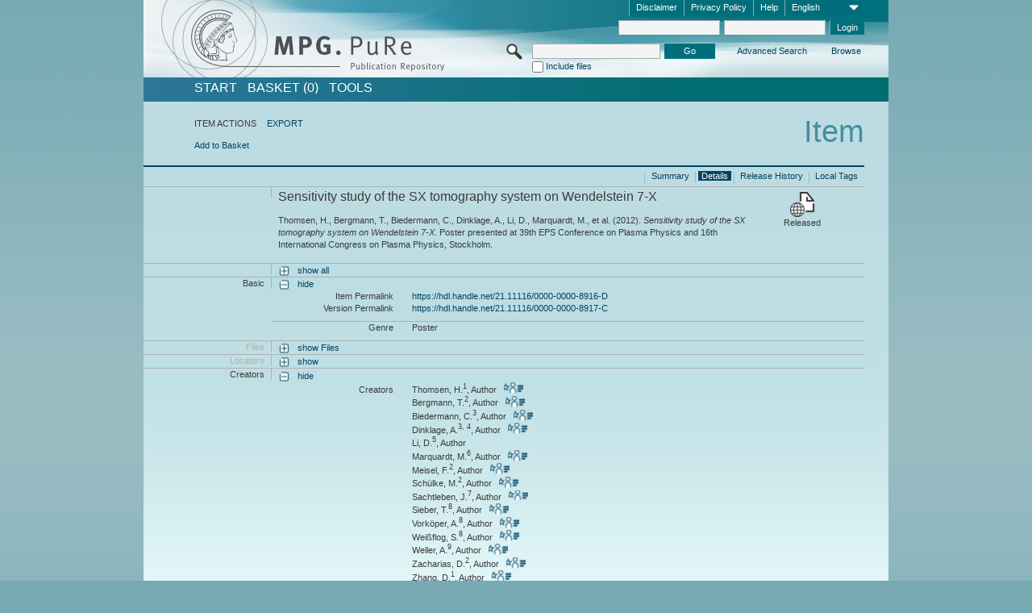

--- FILE ---
content_type: text/html;charset=UTF-8
request_url: https://pure.mpg.de/pubman/faces/ViewItemFullPage.jsp?itemId=item_2536790
body_size: 12750
content:
<!DOCTYPE html>
<html xmlns="http://www.w3.org/1999/xhtml"><head id="j_idt2"><link type="text/css" rel="stylesheet" href="/pubman/faces/javax.faces.resource/theme.css?ln=primefaces-aristo" /><link type="text/css" rel="stylesheet" href="/pubman/faces/javax.faces.resource/font-awesome-4.7.0/css/font-awesome.min.css" /><link type="text/css" rel="stylesheet" href="/pubman/faces/javax.faces.resource/commonJavaScript/jquery/css/jquery-ui-1.10.4.min.css" /><script type="text/javascript" src="/pubman/faces/javax.faces.resource/jsf.js?ln=javax.faces"></script><script type="text/javascript">if(window.PrimeFaces){PrimeFaces.settings.locale='en_EN';}</script>
    <title>Sensitivity study of the SX tomography system on Wendelstein 7-X :: MPG.PuRe
    </title>
	<meta http-equiv="Content-Type" content="text/html; charset=utf-8" />
	<meta http-equiv="pragma" content="no-cache" />
	<meta http-equiv="cache-control" content="no-cache" />
	<meta http-equiv="expires" content="0" />
	<link href="/pubman/resources/cssFramework/main.css" type="text/css" rel="stylesheet" /><link href="/pubman/resources/cssFramework/themes/skin_MPG/styles/theme.css" type="text/css" rel="stylesheet"/><link rel="shortcut icon" type="image/png" href="/pubman/faces/javax.faces.resources/pubman_favicon_32_32.png"/>
	
	<style type="text/css">
		.headerLogo {background-image: none; }
	</style>
	<style type="text/css">
		.fa { line-height: inherit; margin-right: 0.454545em; color: #004465;}
	</style>
	
	<script type="text/javascript">var cookieVersion = "1.0";</script>
	
	<link rel="search" type="application/opensearchdescription+xml" title="Search for publications within MPG.PuRe production" href="https://pure.mpg.de/pubman/faces/search/OpenSearch.jsp" /><script type="text/javascript" src="/pubman/faces/javax.faces.resource/jquery/jquery.js?ln=primefaces&amp;v=6.0"></script><script type="text/javascript" src="/pubman/faces/javax.faces.resource/scripts.js"></script><script type="text/javascript" src="/pubman/faces/javax.faces.resource/commonJavaScript/eSciDoc_javascript.js"></script><script type="text/javascript" src="/pubman/faces/javax.faces.resource/commonJavaScript/componentJavaScript/eSciDoc_ext_paginator.js"></script><script type="text/javascript" src="/pubman/faces/javax.faces.resource/commonJavaScript/componentJavaScript/eSciDoc_selectbox.js"></script><script type="text/javascript" src="/pubman/faces/javax.faces.resource/commonJavaScript/componentJavaScript/eSciDoc_item_list.js"></script><script type="text/javascript" src="/pubman/faces/javax.faces.resource/commonJavaScript/componentJavaScript/eSciDoc_full_item.js"></script><script type="text/javascript" src="/pubman/faces/javax.faces.resource/commonJavaScript/componentJavaScript/eSciDoc_single_elements.js"></script><script type="text/javascript" src="/pubman/faces/javax.faces.resource/commonJavaScript/componentJavaScript/breadcrump.js"></script>
	
	<link href="/cone/js/jquery.suggest.css" rel="stylesheet" type="text/css" />
    <link rel="unapi-server" type="application/xml" title="unAPI" href="https://pure.mpg.de/rest/unapi" />
<meta xmlns="http://www.w3.org/1999/xhtml" name="citation_author"
      content="Thomsen, H." />
<meta xmlns="http://www.w3.org/1999/xhtml" name="citation_author_institution"
      content="W7-X: Diagnostics (DIA), Max Planck Institute for Plasma Physics, Max Planck Society" />
<meta xmlns="http://www.w3.org/1999/xhtml" name="citation_author"
      content="Bergmann, T." />
<meta xmlns="http://www.w3.org/1999/xhtml" name="citation_author_institution"
      content="W7-X: Engineering (EN), Max Planck Institute for Plasma Physics, Max Planck Society" />
<meta xmlns="http://www.w3.org/1999/xhtml" name="citation_author"
      content="Biedermann, C." />
<meta xmlns="http://www.w3.org/1999/xhtml" name="citation_author_institution"
      content="Stellarator Optimisation (E3), Max Planck Institute for Plasma Physics, Max Planck Society" />
<meta xmlns="http://www.w3.org/1999/xhtml" name="citation_author"
      content="Dinklage, A." />
<meta xmlns="http://www.w3.org/1999/xhtml" name="citation_author_institution"
      content="Stellarator Optimisation (E3), Max Planck Institute for Plasma Physics, Max Planck Society" />
<meta xmlns="http://www.w3.org/1999/xhtml" name="citation_author_institution"
      content="WEGA, Max Planck Institute for Plasma Physics, Max Planck Society" />
<meta xmlns="http://www.w3.org/1999/xhtml" name="citation_author" content="Li, D." />
<meta xmlns="http://www.w3.org/1999/xhtml" name="citation_author_institution"
      content="Max Planck Society" />
<meta xmlns="http://www.w3.org/1999/xhtml" name="citation_author"
      content="Marquardt, M." />
<meta xmlns="http://www.w3.org/1999/xhtml" name="citation_author_institution"
      content="Technical Services (TD), Max Planck Institute for Plasma Physics, Max Planck Society" />
<meta xmlns="http://www.w3.org/1999/xhtml" name="citation_author" content="Meisel, F." />
<meta xmlns="http://www.w3.org/1999/xhtml" name="citation_author_institution"
      content="W7-X: Engineering (EN), Max Planck Institute for Plasma Physics, Max Planck Society" />
<meta xmlns="http://www.w3.org/1999/xhtml" name="citation_author"
      content="Schülke, M." />
<meta xmlns="http://www.w3.org/1999/xhtml" name="citation_author_institution"
      content="W7-X: Engineering (EN), Max Planck Institute for Plasma Physics, Max Planck Society" />
<meta xmlns="http://www.w3.org/1999/xhtml" name="citation_author"
      content="Sachtleben, J." />
<meta xmlns="http://www.w3.org/1999/xhtml" name="citation_author_institution"
      content="W7-X: Heating and CoDaC (HC), Max Planck Institute for Plasma Physics, Max Planck Society" />
<meta xmlns="http://www.w3.org/1999/xhtml" name="citation_author" content="Sieber, T." />
<meta xmlns="http://www.w3.org/1999/xhtml" name="citation_author_institution"
      content="W7-X: Design and Configuration (DC), Max Planck Institute for Plasma Physics, Max Planck Society" />
<meta xmlns="http://www.w3.org/1999/xhtml" name="citation_author"
      content="Vorköper, A." />
<meta xmlns="http://www.w3.org/1999/xhtml" name="citation_author_institution"
      content="W7-X: Design and Configuration (DC), Max Planck Institute for Plasma Physics, Max Planck Society" />
<meta xmlns="http://www.w3.org/1999/xhtml" name="citation_author"
      content="Weißflog, S." />
<meta xmlns="http://www.w3.org/1999/xhtml" name="citation_author_institution"
      content="W7-X: Design and Configuration (DC), Max Planck Institute for Plasma Physics, Max Planck Society" />
<meta xmlns="http://www.w3.org/1999/xhtml" name="citation_author" content="Weller, A." />
<meta xmlns="http://www.w3.org/1999/xhtml" name="citation_author_institution"
      content="Plasma Edge and Wall (E2M), Max Planck Institute for Plasma Physics, Max Planck Society" />
<meta xmlns="http://www.w3.org/1999/xhtml" name="citation_author"
      content="Zacharias, D." />
<meta xmlns="http://www.w3.org/1999/xhtml" name="citation_author_institution"
      content="W7-X: Engineering (EN), Max Planck Institute for Plasma Physics, Max Planck Society" />
<meta xmlns="http://www.w3.org/1999/xhtml" name="citation_author" content="Zhang, D." />
<meta xmlns="http://www.w3.org/1999/xhtml" name="citation_author_institution"
      content="W7-X: Diagnostics (DIA), Max Planck Institute for Plasma Physics, Max Planck Society" />
<meta xmlns="http://www.w3.org/1999/xhtml" name="citation_title"
      content="Sensitivity study of the SX tomography system on Wendelstein 7-X" />
<meta xmlns="http://www.w3.org/1999/xhtml" name="citation_language" content="eng" />
<meta xmlns="http://www.w3.org/1999/xhtml" name="citation_conference_title"
      content="39th EPS Conference on Plasma Physics and 16th International Congress on Plasma Physics" />
<meta xmlns="http://www.w3.org/1999/xhtml" name="DC.creator" content="Thomsen, H." />
<meta xmlns="http://www.w3.org/1999/xhtml" name="DC.creator" content="Bergmann, T." />
<meta xmlns="http://www.w3.org/1999/xhtml" name="DC.creator" content="Biedermann, C." />
<meta xmlns="http://www.w3.org/1999/xhtml" name="DC.creator" content="Dinklage, A." />
<meta xmlns="http://www.w3.org/1999/xhtml" name="DC.creator" content="Li, D." />
<meta xmlns="http://www.w3.org/1999/xhtml" name="DC.creator" content="Marquardt, M." />
<meta xmlns="http://www.w3.org/1999/xhtml" name="DC.creator" content="Meisel, F." />
<meta xmlns="http://www.w3.org/1999/xhtml" name="DC.creator" content="Schülke, M." />
<meta xmlns="http://www.w3.org/1999/xhtml" name="DC.creator" content="Sachtleben, J." />
<meta xmlns="http://www.w3.org/1999/xhtml" name="DC.creator" content="Sieber, T." />
<meta xmlns="http://www.w3.org/1999/xhtml" name="DC.creator" content="Vorköper, A." />
<meta xmlns="http://www.w3.org/1999/xhtml" name="DC.creator" content="Weißflog, S." />
<meta xmlns="http://www.w3.org/1999/xhtml" name="DC.creator" content="Weller, A." />
<meta xmlns="http://www.w3.org/1999/xhtml" name="DC.creator" content="Zacharias, D." />
<meta xmlns="http://www.w3.org/1999/xhtml" name="DC.creator" content="Zhang, D." />
<meta xmlns="http://www.w3.org/1999/xhtml" name="DC.title"
      content="Sensitivity study of the SX tomography system on Wendelstein 7-X" />
<meta xmlns="http://www.w3.org/1999/xhtml" name="DC.language" content="eng" />
<meta xmlns="http://www.w3.org/1999/xhtml" name="DC.relation.ispartof"
      content="39th EPS Conference on Plasma Physics and 16th International Congress on Plasma Physics" />
    <meta name="description" content="Author: Thomsen, H. et al.; Genre: Poster; Title: Sensitivity study of the SX tomography system on Wendelstein 7-X" /><script type="text/javascript" src="/pubman/faces/javax.faces.resource/commonJavaScript/jquery/jquery-ui-1.10.4.min.js"></script>
    <script src="/cone/js/jquery.suggest.js"></script><script type="text/javascript" src="/pubman/faces/javax.faces.resource/commonJavaScript/componentJavaScript/autoSuggestFunctions.js"></script>
    <style type="text/css">
        .dialogNoTitleBar .ui-dialog-titlebar {
            display: none;
        }

        .ui-dialog {
            background: #eee
        }
    </style></head>

<body lang="en">
        <!-- The unAPI Identifier for this item --><abbr class='unapi-id' title='item_2536790_1'></abbr>
        <div class="full wrapper"><input id="offset" type="hidden" name="offset" />
		<div class="full_area0 header clear">
			<!-- begin: header section (including meta menu, logo, searchMenu and main menu)-->
			<!-- import meta menu here --><div id="Header:metaMenuSkipLinkAnchor" class="full_area0 metaMenu">
		<!-- meta Menu starts here -->
<form id="Header:j_idt42" name="Header:j_idt42" method="post" action="/pubman/faces/ViewItemFullPage.jsp" enctype="application/x-www-form-urlencoded">
<input type="hidden" name="Header:j_idt42" value="Header:j_idt42" />
<span class="seperator"></span>
				<div class="medium_area0 endline selectContainer">
					<div class="medium_area0">
						<span class="medium_area0 selectionBox">English</span>
						<div class="min_imgArea selectboxIcon"> </div>
					</div><select id="Header:j_idt42:selSelectLocale" name="Header:j_idt42:selSelectLocale" class="medium_area0" size="1" title="Choose language." onchange="submit();">	<option value="en" selected="selected">English</option>
	<option value="de">Deutsch</option>
	<option value="ja">日本語</option>
</select>
				</div><span class="seperator"></span>

				<!-- Guide --><a id="Header:j_idt42:lnkPubManHelp" name="Header:j_idt42:lnkPubManHelp" href="https://colab.mpdl.mpg.de/mediawiki/MPG.PuRe_Help" rel="noreferrer noopener" title="MPG.PuRe Help" target="_blank" class="free_area0_p8 endline">Help</a><span class="seperator"></span>

				<!-- Privacy Policy --><a id="Header:j_idt42:lnkPrivacyPolicy" href="#" title="Privacy Policy" onclick="jsf.util.chain(this,event,'loadBlog(\'http://colab.mpdl.mpg.de/mediawiki/MPG.PuRe_Datenschutzhinweis\');return false','mojarra.jsfcljs(document.getElementById(\'Header:j_idt42\'),{\'Header:j_idt42:lnkPrivacyPolicy\':\'Header:j_idt42:lnkPrivacyPolicy\'},\'\')');return false" class="free_area0_p8 endline">Privacy Policy</a><span class="seperator"></span>

				<!-- Policy --><a id="Header:j_idt42:lnkPolicy" href="#" title="Policy&amp;Disclaimer." onclick="jsf.util.chain(this,event,'loadBlog(\'http://colab.mpdl.mpg.de/mediawiki/MPG.PuRe_Impressum\');return false','mojarra.jsfcljs(document.getElementById(\'Header:j_idt42\'),{\'Header:j_idt42:lnkPolicy\':\'Header:j_idt42:lnkPolicy\'},\'\')');return false" class="free_area0_p8 endline">Disclaimer</a><span class="seperator"></span>

				<!-- CurrentIp -->

				<!-- LogIn, LogOut --><div id="Header:j_idt42:login" style="clear:right; margin-top:0.37em"><span class="seperator"></span><input id="Header:j_idt42:lnkLogin" type="submit" name="Header:j_idt42:lnkLogin" value="Login" class="activeButton quickSearchBtn free_area0_p8 endline" /><input id="Header:j_idt42:inputUsername" type="text" name="Header:j_idt42:inputUsername" class="large_txtInput" />
					<!--
					&lt;p:watermark for="inputUsername" value="username"
						rendered="true" /&gt;
					--><span class="seperator"></span><input id="Header:j_idt42:inputSecretPassword" type="password" name="Header:j_idt42:inputSecretPassword" value="" class="large_txtInput" />
					<!--
					&lt;p:watermark for="inputSecretPassword" value="password"
						rendered="true" /&gt;
					--></div>

			<!-- meta Menu ends here --><input type="hidden" name="javax.faces.ViewState" id="j_id1:javax.faces.ViewState:0" value="CgO+ZhIoP4SQ9aHp2+BDSUvkv2eTwD0s6vb9lDy4JnpQmLTuJezpIHyWuVES1l/hJXEKgRU0XjQXyYYr/lKx8WFibRl99+H2u+uUu0usUzLDi3z3f+PbEyB5LpdD5QjdTow7SlHWCt9If2CNDJS2Y2CPpQzXCM7t+c6llG24AWLBqsfcJN2EYZoZcTk3lGgxhvY0m4wcmraYOmQrB1Doj9YPOW5dz0cF9U+H5dGjF4s1loz+KYtsy4g/0Yn76fIWjpxkOF3YCJnVVuZLMkAIueJ0XgOLCg+L5R5uB/EADYVNzQRqFuvNt+o5uwdd2UOzwC0WAMCdRAdDL15kZDRolFdjUYeOQIR/wCZP1menx64jidmJ18AhK0l6y2KgnsJyozAnIn9sIAA0HH+vQkovXT7DbX4nQWs7ihlMG2T4eIAPO9qzhTLDFpc2dBs3xdjUBCq+O2XImW73NOQo+0l8iGJ6w8H9Gb0sg/FQbgFcdy3cZp0vJ2FrLIx3skpI+zDNVsm4TQFfu0CxuXw5G74Mr9VkHFJXedd+Ajw7lqwSHHpsJvxyG+ZgihLuTuoBPN5lgn1TTNBAcNNjQwlLRAnxFf/fSUpUTnl9/AYk70h7nFsepMV8Nob45+Odqb18zr/Gv1p1OqduClGXV4oqC+7+c5RZdgUzwINxTrlvtsbq73KK2MV/lO9rmDvgJZfPc3gqxR8rOqbXZnNg6O5MGIClRiLWwcxNmK9FiEZspQTsv4GX9jX0vtb2szPwO8mLggonwTB3is5dbeusCXb6KQ3+2CGnJeyIWlDZHt+zyx9snpvXLX3msBm4qvOYZi81GKtjkveRSs8pDUeeltxzPJ/Zur9Nxxfbupm96LRsdi7cBCmRTRLKmXhV6ASyWzAdJHAPjHi70LuapjHkzwsu4N2kKkfQ0RHPi1WkSY93ehl9Q0pwnRZKXU6klzOsnk5YVZoYdP/n/pnP+jjCW6+6ZmtLausc4ezdgTRUvMu0xp67InAnZhRzeR8O/[base64]/tKLpcEqPXEbwqZGDrRLkEQ8ysWP0dtowAZ3+mJGN7sTKlbEmHW/CNQeD9gDDHCoVjKea3pht6HTH4fqr/jgpXBk65Jmg4fjcZa0fCG5O7YlVgl/CrITVYa6lHkYdBcva/qx2XJpN3f2oQal+V1TpWmGIZsDR2c92eRVEKzWqY09/jF+7h50oxdwkIvW5oHChmgWG8XYwftGYCkIfq9WP3q1qRAdjXzEpbvHWSirbG/pBclSDt44BnJZwRmasYLdaIQWuZv+DKE/5LDGVJwdoA4VYqdWfMZpuIfbvsmRRDcGC61r/nS0i+mfT67gms+OcFRUGRaTDcwGFhUg6CWIzdBmnwZ+1jhenGOappBP7IxBgf0BTAlFSzAYCM6P+FJ8AHebVJS8qriKfYaHEtOW9h6gVvx/F/d7FqwfDx6G3leWPDXz3igMJ88CXHpV10/FYxQjXRe/lA6L478HHHMs5qvXw3Cs5VB/dFUA8HvisDdYf1c90Cnb7R2p+UEMx6XPVOCdwKH8QXgJWvNSkFDfJca1SSWKW/iN6tbNRv06d8QF6LWXncB8CkaHEs6jRa3kRpib1h4BmvuLDTbcD2TNSU+y/3rzlKghq3nMm8UiV2Nu7LQkHpLVNyPs0hoPjlF0sJg2eAW9FdCidqgYVMlizLVJZ6QrRbtszBX5ClorYmAdlHGgj3zMXtxj2o0oeKz6HomjNBpKtGXT2JiXw5VXChNzJ2Y4Wpri4KKYuZijo/Pmg80aiyramJ22K9NFAyWH5QTRI+41hPyxJG6IdTb9FT5QOwzmfXW8atHCROJQ==" autocomplete="off" />
</form></div>
			<div class="full_area0 LogoNSearch"><a id="Header:lnkStartPage" name="Header:lnkStartPage" href="/pubman/faces/HomePage.jsp" title="Go to PubMan Startpage."><img src="/pubman/resources/images/pure_logo_web.png" style="border:none;" class="tiny_marginLExcl headerLogo" /><span class="tiny_marginLExcl xDouble_area0 themePark "></span></a>
			<!-- import search here-->
	
	<div id="searchMenuSkipLinkAnchor" class="free_area0 searchMenu">
<form id="Header:j_idt75" name="Header:j_idt75" method="post" action="/pubman/faces/ViewItemFullPage.jsp" enctype="application/x-www-form-urlencoded">
<input type="hidden" name="Header:j_idt75" value="Header:j_idt75" />

			<span class="std_imgArea quickSearchIcon"> </span>
			<span class="xLarge_area0 quickSearchMenu"><input id="Header:j_idt75:quickSearchString" type="text" name="Header:j_idt75:quickSearchString" class="xLarge_txtInput quickSearchTextInput" title="Search text" /><span class="xLarge_checkbox quickSearchCheckBoxMenu"><input id="Header:j_idt75:quickSearchCheckBox" type="checkbox" name="Header:j_idt75:quickSearchCheckBox" /><label for="Header:j_idt75:quickSearchCheckBox">Include files</label></span>
			</span><input id="Header:j_idt75:btnQuickSearchStart" type="submit" name="Header:j_idt75:btnQuickSearchStart" value="Go" title="Start Search." class="small_txtBtn activeButton quickSearchBtn" />
			<span class="free_area0"><a id="Header:j_idt75:lnkAdvancedSearch" name="Header:j_idt75:lnkAdvancedSearch" href="/pubman/faces/AdvancedSearchPage.jsp" title="Extended search capabilities for released items" class="free_area0_p3 advancedSearchMenu tiny_marginLExcl">Advanced Search</a><a id="Header:j_idt75:lnkBrowseBy" href="#" title="Browse by organizations and further categories" onclick="mojarra.jsfcljs(document.getElementById('Header:j_idt75'),{'Header:j_idt75:lnkBrowseBy':'Header:j_idt75:lnkBrowseBy'},'');return false" class="free_area0_p3 organisationSearchMenu tiny_marginLExcl endline">Browse</a>
			</span><input type="hidden" name="javax.faces.ViewState" id="j_id1:javax.faces.ViewState:1" value="ZgoJ8hQgJrdvcGeDAnhpJdoICMZtTwFSNSRrZgFd0qlRldoem8OGuxKVLEN4Eq/nHXRkEvK38VtzDS53Y8VE4KMIwiAKwKonsRO1YF6Tx0eq2QA/N7ROmHVO0h+9uKmWPA9k8Yg2HfvUFsy3QYW+EXZQtb6BQQ4cxYymBN3cLQXyo7b0QrKPIrJyFz1y5gc8Ad0UxPvj1pDj5QveRWOT99E9ttUrH+x6VWXGM7tEiqSHW6kN4/LpwACwsrQVDNtrcasTiC3Y+LYv9xhGDoPX5FznKcajH8kmK0rGShN5LSWMd6Xi6r2N2J3RqEnDCm+QSF0KXc2ooFhdAJafFNEq7tvGE676Cjqu09hEfaAbDPvPMRO3Q7BbmhOU37+vGmWQEkgg9O50yr/5e6zj5FZFY4sc6qUxl+9pFhUNGJUp4EZ8Vdl58L/VbaDFCV3t/qIGmBRRUB4XLkg1Z+bRJ4Rn5lf1spdpTr+zz8+yutY/daqfpicOC1clb1ePEOKaVTxGwgmcwjrK6prBwGd4UH2nx5T9tdYk1P9VE+trgeSD1NeiMea6yCGTrIxgh6VM6teGX27aJAS3sxMsMyRGdmTdkqhm1AyjiEW2hUpLuRClVdWGsU2prL2nxGly67qdOmCdTnGdY5SC/[base64]/+SHHU1ZsBygKhO7c05cweiiiUvzQOmaQSfuOUnIo19FzuAAsdfjL2R6IxmMrue06MXU1VoUWaZEhrvg0NB2ugK/bOgksVq6IdiGJ6iKiSGK8PY/cTUy/OsHRcBEmgOEu3Vvb+8Kp8VKvvYJZyJ6Nj3Jx4nF6DBuVUcBdF6k7LQY7hw3Bxz1C8SL61Tvu9q3v2Z5Fx0wvMUBGJ+SEqpF/x0rjUIcbyX4wUCU1HcN3ZyhkkGheT7AmqahODLUehS7jCk5PN7pfMhIZVMB9kpkeCeZU01ufwKMcK7EdO4sAqI+AzPD0I7sHftRGYTh5RjCGj4oOyngcbfwdVVEPSzloAsjPZUG/VRo3Ka0tcZjig9rG3bk19ri2Ckg0Q6ClsjS0yBx4P5MT959n36uCkaJtGAVroSThTK8BguQ/P2X2M02oBEi1KUTDp1d8esp/bpPRFJSNWemcYjtr1iUguQ2n4/PtheFpYeQ1ib56VFS49+JYqNaEb6VMslQtCeZscOTeKy7ujNp1yC1VRsYLxoAwGKamlbUNEFc36oCs+V0yimbnCOZGPHPsGStkXX0ddO5EjLYqw5fn0yvTgNbWpcCZDa+MkiX1gyJB/x3WujbyeZ/iunlgYNt2utACD0/XbSZtimP4eyeorA/Q/XrTNY89Ey52klInmykb5rxdK5gDpgLAfc1exWhvRwGb48TrqqZUVgbXeaRafARms2wBp5fPAKTozf1HJcQZCmfhJnq0/g3nO2wwZVk5g8zItV8rpcl57+XvBDk/+VwJfaZx/G5i55/kqeyCblhT9LjFZwyAbjXt64NKK0z2KaSKLYIDmTOWVARd3kmK0HtXT+ZvFbeLCm/P3vEedtBqsrW8FICQyQohmFbHg8yaarXJlAIIUQkTVZtjYUc+BBdJzv7ery6KgFJA7r25rfK5iXciZpKwVTHLoUgyfZ2NvJtFrulI2DVi6iiBe7UkGhLro7CGwxnAYcevM3Ke6cQez4do76o/XyeV+2i0O71s2h9Z+Cts/5WkVj5DZnOrvLtR0zdXco9aL0oI0K/GaG4jwN3WhpupnpSb8bPDoJyYD+Ud9nUc50OF3pVtjHqIpIFFU4RHpMJeIII/JK/IdeRcRauovNdmS74h7HLLuZzp6LcOtHNCx7HIJFFDhMtcKkC4qgskjpXliAdnKE2otAD/F5xkXCyFpl4tnt4meZYv3iNPv4//widxm7A==" autocomplete="off" />
</form>
	</div>
			</div>
		</div>
		<!-- import main menu here -->
	
	<div id="mainMenuSkipLinkAnchor" class="full_area0 mainMenu"><a id="Header:lnkHome" name="Header:lnkHome" href="/pubman/faces/HomePage.jsp" title="Go to PubMan Startpage." class="free_area0">START</a>
		<!--  start should replace the following later -->
		<!--  stop should replace the following later --><a id="Header:lnkCartItems" name="Header:lnkCartItems" href="/pubman/faces/CartItemsPage.jsp" title="Go to Basket" class="free_area0">BASKET  (0)</a><a id="Header:lnkTools" name="Header:lnkTools" href="/pubman/faces/ToolsPage.jsp" title="Go to Tools Overview" class="free_area0">Tools</a>
	</div>
<form id="form1" name="form1" method="post" action="/pubman/faces/ViewItemFullPage.jsp" enctype="application/x-www-form-urlencoded">
<input type="hidden" name="form1" value="form1" />

                <div id="content" class="full_area0 clear">
                    <!-- begin: content section (including elements that visualy belong to the header (breadcrumb, headline, subheader and content menu)) -->
                    <div class="clear">
                        <div class="headerSection">
		<div class="clear breadcrumb">
			<!-- Breadcrumb starts here -->
			<ol>
				<li></li>
			</ol>
			<!-- Breadcrumb ends here -->
		</div>
                            <div id="contentSkipLinkAnchor" class="clear headLine">
                                <!-- Headline starts here -->
                                <h1>Item</h1>
                                <!-- Headline ends here -->
                            </div>
                        </div>
                        <div class="small_marginLIncl subHeaderSection"><div class="contentMenu">
                                <!-- content menu starts here -->
                                <div class="free_area0 sub">
                                    <!-- content menu upper line starts here --><span class="free_area0">ITEM ACTIONS</span><span class="seperator void"></span><a id="form1:lnkLinkForExportView" name="form1:lnkLinkForExportView" href="ViewItemFullPage.jsp?itemId=item_2536790_1&amp;view=EXPORT" class="free_area0">EXPORT</a>
                                    <!-- content menu upper line ends here -->
                                </div><div class="free_area0 sub action">
                                    <!-- content menu lower line starts here --><a id="form1:lnkAddToBasket" href="#" onclick="jsf.util.chain(this,event,'fullItemReloadAjax();','mojarra.jsfcljs(document.getElementById(\'form1\'),{\'form1:lnkAddToBasket\':\'form1:lnkAddToBasket\'},\'\')');return false">Add to Basket</a>
                                    <!-- content menu lower line ends here --></div>
                                <!-- content menu ends here --></div>
                            <div class="subHeader">
                                <!-- JSF messages -->
                                <!-- Subheadline ends here -->
                            </div>
                        </div>
                    </div><div class="full_area0 clear">
                        <div class="full_area0 fullItem">
                            <div class="full_area0 fullItemControls">
                                <span class="full_area0_p5"> <b class="free_area0 small_marginLExcl"> </b><span class="seperator"></span><a id="form1:lnkViewLocalTagsPage" name="form1:lnkViewLocalTagsPage" href="/pubman/faces/ViewLocalTagsPage.jsp" class="free_area0">Local Tags</a><span class="seperator"></span><a id="form1:lnkViewItemFull_btnItemVersions" href="#" onclick="mojarra.jsfcljs(document.getElementById('form1'),{'form1:lnkViewItemFull_btnItemVersions':'form1:lnkViewItemFull_btnItemVersions'},'');return false" class="free_area0">Release History</a><span class="seperator"></span><a id="form1:lnkViewItemPage" name="form1:lnkViewItemPage" href="#contentSkipLinkAnchor" class="free_area0 actual">Details</a><span class="seperator"></span><a id="form1:lnkViewItemOverviewPage" name="form1:lnkViewItemOverviewPage" href="https://pure.mpg.de/pubman/faces/ViewItemOverviewPage.jsp?itemId=item_2536790_1" class="free_area0">Summary</a><span class="seperator"></span>
								</span>
                            </div><span class="full_area0 pageBrowserItem"><span class="paginatorPanel"></span></span>
                            <div class="full_area0 itemHeader"><span class="xLarge_area0 endline blockHeader">
                                     
                                </span><span class="seperator"></span><span class="free_area0_p8 endline itemHeadline">
                                    <b>Sensitivity study of the SX tomography system on Wendelstein 7-X</b>
      <div class="Pubman">
         <p>Thomsen, H., Bergmann, T., Biedermann, C., Dinklage, A., Li, D., Marquardt, M., et al. <span class="DisplayDateStatus">(2012).</span>
            <span class="Italic"><i>Sensitivity study of the SX tomography system on Wendelstein 7-X</i></span>. Poster presented at 39th
            EPS Conference on Plasma Physics and 16th International Congress on Plasma Physics, Stockholm.
         </p>
      </div>
   </span><span class="free_area0 status statusArea"><div class="big_imgArea statusIcon releasedItem"></div><span class="noDisplay">Item is </span><label class="medium_label statusLabel free_area0_p3">Released</label></span>
                            </div><div class="full_area0 itemBlock visibility">
                                <h3 class="xLarge_area0_p8 endline blockHeader"> </h3><span class="seperator"></span>
                                <a class="free_area0 expand">show all
                                </a>
                                <a class="free_area0 collapse">hide all
                                </a></div><div class="full_area0 itemBlock">
		<h3 class="xLarge_area0_p8 endline blockHeader">Basic
		</h3>
		<span class="seperator"></span>
		<a id="lnkShowGroupBasic" class="free_area0 expand">show</a><span class="free_area0 itemBlockContent endline">
			<a id="lnkHideGroupBasic" class="free_area0 collapse">hide</a>
			<!-- Citation URL -->
			<div class="free_area0 endline itemLine noTopBorder">
				<b class="xLarge_area0_p8 endline labelLine clear">Item Permalink<span class="noDisplay">: </span>
				</b> <span class="xHuge_area0 xTiny_marginLExcl endline"><a id="form1:lnkCitationURLItemPid" name="form1:lnkCitationURLItemPid" href="https://hdl.handle.net/21.11116/0000-0000-8916-D" title="Always points to the most recent version of this publication, which is accessible with your user rights. Depending on the status of the actual version you may directed to different versions.">https://hdl.handle.net/21.11116/0000-0000-8916-D</a>
				</span> <b class="xLarge_area0_p8 endline labelLine clear">Version Permalink<span class="noDisplay">: </span>
				</b> <span class="xHuge_area0 xTiny_marginLExcl endline"><a id="form1:lnkCitationURLVersionPid" name="form1:lnkCitationURLVersionPid" href="https://hdl.handle.net/21.11116/0000-0000-8917-C" title="Always points to this version of the publication.">https://hdl.handle.net/21.11116/0000-0000-8917-C</a>
				</span>
			</div>
			<!-- Genre -->
			<div class="free_area0 endline itemLine">
				<b class="xLarge_area0_p8 endline labelLine clear">Genre<span class="noDisplay">:
				</span>
				</b> <span class="xHuge_area0 xTiny_marginLExcl endline">Poster
				</span>
			</div>
			<!-- Alternative title --></span></div>
		<div id="files" class="full_area0 itemBlock">
			<h3 class="xLarge_area0_p8 endline blockHeader">Files
			</h3>
			<span class="seperator"></span> <a id="lnkShowGroupFile" class="free_area0 expand">show  Files</a>
		</div>
		<div id="locators" class="full_area0 itemBlock">
			<h3 class="xLarge_area0_p8 endline blockHeader">Locators
			</h3>
			<span class="seperator"></span> <a id="lnkShowGroupLocator" class="free_area0 expand">show</a>
		</div><div class="full_area0 itemBlock">
		<h3 id="lblViewItemFull_lblCreatorsHeader" class="xLarge_area0_p8 endline blockHeader">Creators
		</h3>
		<span class="seperator"></span>
		<a id="lnkShowGroupPersOrg" class="free_area0 expand">show</a>
		<div class="free_area0 itemBlockContent endline">
			<a id="lnkHideGroupPersOrg" class="free_area0 collapse">hide</a>
			<!-- Creators -->
			<div class="free_area0 endline itemLine noTopBorder">
				<b id="lblViewItemFull_lblCreators" class="xLarge_area0_p8 endline labelLine"> <sup> </sup>Creators<span class="noDisplay">: <br /></span>
				</b> <span class="xHuge_area0 xTiny_marginLExcl endline"> <span class="free_area0 authorsGroup"> <!-- Display {ViewItemFull.defaultSize} creators by default --><span id="form1:j_idt464:0:txtCreatorPersonFormattedDisplay" class="free_area0 creator clear">Thomsen, H.<sup>1</sup>, Author
										 
										<a id="form1:j_idt464:0:lnkCreatorPersonPortfolioLink" name="form1:j_idt464:0:lnkCreatorPersonPortfolioLink" href="https://pure.mpg.de/cone/persons/resource/persons110640?lang=en" rel="noreferrer noopener" target="_blank" class="authorCard">        </a></span>
								<br /><span id="form1:j_idt464:1:txtCreatorPersonFormattedDisplay" class="free_area0 creator clear">Bergmann, T.<sup>2</sup>, Author
										 
										<a id="form1:j_idt464:1:lnkCreatorPersonPortfolioLink" name="form1:j_idt464:1:lnkCreatorPersonPortfolioLink" href="https://pure.mpg.de/cone/persons/resource/persons108683?lang=en" rel="noreferrer noopener" target="_blank" class="authorCard">        </a></span>
								<br /><span id="form1:j_idt464:2:txtCreatorPersonFormattedDisplay" class="free_area0 creator clear">Biedermann, C.<sup>3</sup>, Author
										 
										<a id="form1:j_idt464:2:lnkCreatorPersonPortfolioLink" name="form1:j_idt464:2:lnkCreatorPersonPortfolioLink" href="https://pure.mpg.de/cone/persons/resource/persons108701?lang=en" rel="noreferrer noopener" target="_blank" class="authorCard">        </a></span>
								<br /><span id="form1:j_idt464:3:txtCreatorPersonFormattedDisplay" class="free_area0 creator clear">Dinklage, A.<sup>3, 4</sup>, Author
										 
										<a id="form1:j_idt464:3:lnkCreatorPersonPortfolioLink" name="form1:j_idt464:3:lnkCreatorPersonPortfolioLink" href="https://pure.mpg.de/cone/persons/resource/persons108944?lang=en" rel="noreferrer noopener" target="_blank" class="authorCard">        </a></span>
								<br /><span id="form1:j_idt464:4:txtCreatorPersonFormattedDisplay" class="free_area0 creator clear">Li, D.<sup>5</sup>, Author</span>
								<br /><span id="form1:j_idt464:5:txtCreatorPersonFormattedDisplay" class="free_area0 creator clear">Marquardt, M.<sup>6</sup>, Author
										 
										<a id="form1:j_idt464:5:lnkCreatorPersonPortfolioLink" name="form1:j_idt464:5:lnkCreatorPersonPortfolioLink" href="https://pure.mpg.de/cone/persons/resource/persons109889?lang=en" rel="noreferrer noopener" target="_blank" class="authorCard">        </a></span>
								<br /><span id="form1:j_idt464:6:txtCreatorPersonFormattedDisplay" class="free_area0 creator clear">Meisel, F.<sup>2</sup>, Author
										 
										<a id="form1:j_idt464:6:lnkCreatorPersonPortfolioLink" name="form1:j_idt464:6:lnkCreatorPersonPortfolioLink" href="https://pure.mpg.de/cone/persons/resource/persons109926?lang=en" rel="noreferrer noopener" target="_blank" class="authorCard">        </a></span>
								<br /><span id="form1:j_idt464:7:txtCreatorPersonFormattedDisplay" class="free_area0 creator clear">Schülke, M.<sup>2</sup>, Author
										 
										<a id="form1:j_idt464:7:lnkCreatorPersonPortfolioLink" name="form1:j_idt464:7:lnkCreatorPersonPortfolioLink" href="https://pure.mpg.de/cone/persons/resource/persons110438?lang=en" rel="noreferrer noopener" target="_blank" class="authorCard">        </a></span>
								<br /><span id="form1:j_idt464:8:txtCreatorPersonFormattedDisplay" class="free_area0 creator clear">Sachtleben, J.<sup>7</sup>, Author
										 
										<a id="form1:j_idt464:8:lnkCreatorPersonPortfolioLink" name="form1:j_idt464:8:lnkCreatorPersonPortfolioLink" href="https://pure.mpg.de/cone/persons/resource/persons110302?lang=en" rel="noreferrer noopener" target="_blank" class="authorCard">        </a></span>
								<br /><span id="form1:j_idt464:9:txtCreatorPersonFormattedDisplay" class="free_area0 creator clear">Sieber, T.<sup>8</sup>, Author
										 
										<a id="form1:j_idt464:9:lnkCreatorPersonPortfolioLink" name="form1:j_idt464:9:lnkCreatorPersonPortfolioLink" href="https://pure.mpg.de/cone/persons/resource/persons110502?lang=en" rel="noreferrer noopener" target="_blank" class="authorCard">        </a></span>
								<br /><span id="form1:j_idt464:10:txtCreatorPersonFormattedDisplay" class="free_area0 creator clear">Vorköper, A.<sup>8</sup>, Author
										 
										<a id="form1:j_idt464:10:lnkCreatorPersonPortfolioLink" name="form1:j_idt464:10:lnkCreatorPersonPortfolioLink" href="https://pure.mpg.de/cone/persons/resource/persons110720?lang=en" rel="noreferrer noopener" target="_blank" class="authorCard">        </a></span>
								<br /><span id="form1:j_idt464:11:txtCreatorPersonFormattedDisplay" class="free_area0 creator clear">Weißflog, S.<sup>8</sup>, Author
										 
										<a id="form1:j_idt464:11:lnkCreatorPersonPortfolioLink" name="form1:j_idt464:11:lnkCreatorPersonPortfolioLink" href="https://pure.mpg.de/cone/persons/resource/persons110764?lang=en" rel="noreferrer noopener" target="_blank" class="authorCard">        </a></span>
								<br /><span id="form1:j_idt464:12:txtCreatorPersonFormattedDisplay" class="free_area0 creator clear">Weller, A.<sup>9</sup>, Author
										 
										<a id="form1:j_idt464:12:lnkCreatorPersonPortfolioLink" name="form1:j_idt464:12:lnkCreatorPersonPortfolioLink" href="https://pure.mpg.de/cone/persons/resource/persons110770?lang=en" rel="noreferrer noopener" target="_blank" class="authorCard">        </a></span>
								<br /><span id="form1:j_idt464:13:txtCreatorPersonFormattedDisplay" class="free_area0 creator clear">Zacharias, D.<sup>2</sup>, Author
										 
										<a id="form1:j_idt464:13:lnkCreatorPersonPortfolioLink" name="form1:j_idt464:13:lnkCreatorPersonPortfolioLink" href="https://pure.mpg.de/cone/persons/resource/persons110854?lang=en" rel="noreferrer noopener" target="_blank" class="authorCard">        </a></span>
								<br /><span id="form1:j_idt464:14:txtCreatorPersonFormattedDisplay" class="free_area0 creator clear">Zhang, D.<sup>1</sup>, Author
										 
										<a id="form1:j_idt464:14:lnkCreatorPersonPortfolioLink" name="form1:j_idt464:14:lnkCreatorPersonPortfolioLink" href="https://pure.mpg.de/cone/persons/resource/persons110882?lang=en" rel="noreferrer noopener" target="_blank" class="authorCard">        </a></span>
								<br /> <!-- Hidden creators, visible after clicking on more -->
				</span>
				</span>
			</div>
			<!-- Affiliations -->
			<div class="free_area0 endline itemLine" style="padding-top: 0.1818em;">
				<b id="lblViewItemFull_lblAffiliations" class="xLarge_area0_p8 endline labelLine">Affiliations<span class="noDisplay">: <br /></span>
				</b> <span class="xHuge_area0 xTiny_marginLExcl endline"><span class="tiny_area0 endline">1</span><span id="form1:j_idt496:0:txtCreatorAffiliation" class="free_area0 affiliation">W7-X: Diagnostics (DIA), Max Planck Institute for Plasma Physics, Max Planck Society, ou_1856316
							 
							<a id="form1:j_idt496:0:lnkAffiliationDetail" name="form1:j_idt496:0:lnkAffiliationDetail" href="" onclick="openCenteredWindow('/pubman/faces/AffiliationDetailPage.jsp?id=ou_1856316', 980, 400, 'Details');return false" rel="noreferrer noopener" target="_blank" class="ouCard">           </a></span>
						<br /><span class="tiny_area0 endline">2</span><span id="form1:j_idt496:1:txtCreatorAffiliation" class="free_area0 affiliation">W7-X: Engineering (EN), Max Planck Institute for Plasma Physics, Max Planck Society, ou_1856300
							 
							<a id="form1:j_idt496:1:lnkAffiliationDetail" name="form1:j_idt496:1:lnkAffiliationDetail" href="" onclick="openCenteredWindow('/pubman/faces/AffiliationDetailPage.jsp?id=ou_1856300', 980, 400, 'Details');return false" rel="noreferrer noopener" target="_blank" class="ouCard">           </a></span>
						<br /><span class="tiny_area0 endline">3</span><span id="form1:j_idt496:2:txtCreatorAffiliation" class="free_area0 affiliation">Stellarator Optimisation (E3), Max Planck Institute for Plasma Physics, Max Planck Society, ou_1856329
							 
							<a id="form1:j_idt496:2:lnkAffiliationDetail" name="form1:j_idt496:2:lnkAffiliationDetail" href="" onclick="openCenteredWindow('/pubman/faces/AffiliationDetailPage.jsp?id=ou_1856329', 980, 400, 'Details');return false" rel="noreferrer noopener" target="_blank" class="ouCard">           </a></span>
						<br /><span class="tiny_area0 endline">4</span><span id="form1:j_idt496:3:txtCreatorAffiliation" class="free_area0 affiliation">WEGA, Max Planck Institute for Plasma Physics, Max Planck Society, ou_1856302
							 
							<a id="form1:j_idt496:3:lnkAffiliationDetail" name="form1:j_idt496:3:lnkAffiliationDetail" href="" onclick="openCenteredWindow('/pubman/faces/AffiliationDetailPage.jsp?id=ou_1856302', 980, 400, 'Details');return false" rel="noreferrer noopener" target="_blank" class="ouCard">           </a></span>
						<br /><span class="tiny_area0 endline">5</span><span id="form1:j_idt496:4:txtCreatorAffiliation" class="free_area0 affiliation">Max Planck Society, ou_persistent13
							 
							<a id="form1:j_idt496:4:lnkAffiliationDetail" name="form1:j_idt496:4:lnkAffiliationDetail" href="" onclick="openCenteredWindow('/pubman/faces/AffiliationDetailPage.jsp?id=ou_persistent13', 980, 400, 'Details');return false" rel="noreferrer noopener" target="_blank" class="ouCard">           </a></span>
						<br /><span class="tiny_area0 endline">6</span><span id="form1:j_idt496:5:txtCreatorAffiliation" class="free_area0 affiliation">Technical Services (TD), Max Planck Institute for Plasma Physics, Max Planck Society, ou_1856320
							 
							<a id="form1:j_idt496:5:lnkAffiliationDetail" name="form1:j_idt496:5:lnkAffiliationDetail" href="" onclick="openCenteredWindow('/pubman/faces/AffiliationDetailPage.jsp?id=ou_1856320', 980, 400, 'Details');return false" rel="noreferrer noopener" target="_blank" class="ouCard">           </a></span>
						<br /><span class="tiny_area0 endline">7</span><span id="form1:j_idt496:6:txtCreatorAffiliation" class="free_area0 affiliation">W7-X: Heating and CoDaC (HC), Max Planck Institute for Plasma Physics, Max Planck Society, ou_1856306
							 
							<a id="form1:j_idt496:6:lnkAffiliationDetail" name="form1:j_idt496:6:lnkAffiliationDetail" href="" onclick="openCenteredWindow('/pubman/faces/AffiliationDetailPage.jsp?id=ou_1856306', 980, 400, 'Details');return false" rel="noreferrer noopener" target="_blank" class="ouCard">           </a></span>
						<br /><span class="tiny_area0 endline">8</span><span id="form1:j_idt496:7:txtCreatorAffiliation" class="free_area0 affiliation">W7-X: Design and Configuration (DC), Max Planck Institute for Plasma Physics, Max Planck Society, ou_1856317
							 
							<a id="form1:j_idt496:7:lnkAffiliationDetail" name="form1:j_idt496:7:lnkAffiliationDetail" href="" onclick="openCenteredWindow('/pubman/faces/AffiliationDetailPage.jsp?id=ou_1856317', 980, 400, 'Details');return false" rel="noreferrer noopener" target="_blank" class="ouCard">           </a></span>
						<br /><span class="tiny_area0 endline">9</span><span id="form1:j_idt496:8:txtCreatorAffiliation" class="free_area0 affiliation">Plasma Edge and Wall (E2M), Max Planck Institute for Plasma Physics, Max Planck Society, ou_1856327
							 
							<a id="form1:j_idt496:8:lnkAffiliationDetail" name="form1:j_idt496:8:lnkAffiliationDetail" href="" onclick="openCenteredWindow('/pubman/faces/AffiliationDetailPage.jsp?id=ou_1856327', 980, 400, 'Details');return false" rel="noreferrer noopener" target="_blank" class="ouCard">           </a></span>
						<br />
				</span>
			</div>
		</div></div><div class="full_area0 itemBlock">
		<h3 class="xLarge_area0_p8 endline blockHeader">Content
		</h3>
		<span class="seperator"></span>
		<a id="lnkShowGroupContent" class="free_area0 expand">show</a></div><div class="full_area0 itemBlock">
		<h3 class="xLarge_area0_p8 endline blockHeader">Details
		</h3>
		<span class="seperator"></span>
		<a id="lnkShowGroupDetails" class="free_area0 expand">show</a><div class="free_area0 itemBlockContent endline">
			<a id="lnkHideGroupDetails" class="free_area0 collapse">hide</a>
			<!-- Languages -->
			<div class="free_area0 endline itemLine noTopBorder">
				<b class="xLarge_area0_p8 endline labelLine clear">Language(s)<span class="noDisplay">:
				</span>
				</b> <span class="xHuge_area0 xTiny_marginLExcl endline">eng - English
				</span>
			</div>
			<!-- Dates -->
			<div class="free_area0 endline itemLine">
				<b class="xLarge_area0_p8 endline labelLine clear">  Dates<span class="noDisplay">:
				</span>
				</b> <span class="xHuge_area0 xTiny_marginLExcl endline">
				</span>
			</div>
			<!-- Publication status -->
			<div class="free_area0 endline itemLine">
				<b class="xLarge_area0_p8 endline labelLine clear">  Publication Status<span class="noDisplay">: </span>
				</b> <span class="xHuge_area0 xTiny_marginLExcl endline">Not specified
				</span>
			</div>
			<!-- Pages -->
			<div class="free_area0 endline itemLine">
				<b class="xLarge_area0_p8 endline labelLine clear">  Pages<span class="noDisplay">:
				</span>
				</b> <span class="xHuge_area0 xTiny_marginLExcl endline">-
				</span>
			</div>
			<!-- Publishing Info -->
			<div class="free_area0 endline itemLine">
				<b class="xLarge_area0_p8 endline labelLine clear">  Publishing info<span class="noDisplay">: </span>
				</b> <span class="xHuge_area0 xTiny_marginLExcl endline">-
				</span>
			</div>
			<!-- Table of Content -->
			<div class="free_area0 endline itemLine">
				<b class="xLarge_area0_p8 endline labelLine clear">  Table of Contents<span class="noDisplay">:
				</span>
				</b> <span class="xHuge_area0 xTiny_marginLExcl endline">-
				</span>
			</div>
			<!-- Review method -->
			<div class="free_area0 endline itemLine">
				<b class="xLarge_area0_p8 endline labelLine clear">  Rev. Type<span class="noDisplay">: </span>
				</b> <span class="xHuge_area0 xTiny_marginLExcl endline">-
				</span>
			</div>
			<!-- Identifiers -->
			<div class="free_area0 endline itemLine">
				<b class="xLarge_area0_p8 endline labelLine clear">  Identifiers<span class="noDisplay">: </span>
				</b> <span class="xHuge_area0 xTiny_marginLExcl endline">eDoc: 609549
				</span>
			</div>
			<!-- Degree Type -->
			<div class="free_area0 endline itemLine">
				<b class="xLarge_area0_p8 endline labelLine clear">  Degree<span class="noDisplay">: </span>
				</b> <span class="xHuge_area0 xTiny_marginLExcl endline">-
				</span>
			</div></div></div><div class="full_area0 itemBlock">
		<h3 class="xLarge_area0_p8 endline blockHeader">Event
		</h3>
		<span class="seperator"></span>
		<a id="lnkShowGroupEvent" class="free_area0 expand">show</a><div class="free_area0 itemBlockContent endline">
			<a id="lnkHideGroupEvent" class="free_area0 collapse">hide</a>
			<!-- Event title -->
			<div class="free_area0 endline itemLine noTopBorder">
				<b class="xLarge_area0_p8 endline labelLine clear">Title<span class="noDisplay">: </span>
				</b> <span class="xHuge_area0 xTiny_marginLExcl endline">39th EPS Conference on Plasma Physics and 16th International Congress on Plasma Physics
				</span>
			</div>
			<!-- Event place -->
			<div class="free_area0 endline itemLine">
				<b class="xLarge_area0_p8 endline labelLine clear">Place of Event<span class="noDisplay">: </span>
				</b> <span class="xHuge_area0 xTiny_marginLExcl endline">Stockholm
				</span>
			</div>
			<!-- Start / end date -->
			<div class="free_area0 endline itemLine">
				<b class="xLarge_area0_p8 endline labelLine clear">Start-/End Date<span class="noDisplay">: </span>
				</b> <span class="xHuge_area0 xTiny_marginLExcl endline">2012-07-02 - 2012-07-06
				</span>
			</div>
			<!-- Invitation status --></div></div>
                            <!--JUS content section --><div class="full_area0 itemBlock">
		<h3 class="xLarge_area0_p8 endline blockHeader">Legal Case
		</h3>
		<span class="seperator"></span>
		<a id="lnkShowGroupEvent" class="free_area0 expand">show</a></div><div class="full_area0 itemBlock">
		<h3 class="xLarge_area0_p8 endline blockHeader">Project information
		</h3>
		<span class="seperator"></span>
		<a id="lnkShowGroupProjectInfo" class="free_area0 expand">show</a></div><div class="full_area0 itemBlock">
		<h3 class="xLarge_area0_p8 endline blockHeader">Source
		</h3>
		<span class="seperator"></span>
		<a id="lnkShowGroupSources" class="free_area0 expand">show</a></div>
                        </div></div>
                    <!-- end: content section -->
                </div><input type="hidden" name="javax.faces.ViewState" id="j_id1:javax.faces.ViewState:2" value="/tCU9qLDxjQJN6xC9s5H55LAP1xue/z2Ez5Yqr8rILqkp6UpNTaTwbxdvxjsJJ5jTC6N/jcG7wMb2IJNHSIjYmL5weoBMb50raHLNtx05MrLhNUdLG0xAi2Nqp4CSCr6fUCFPD/vvknSZXfnGwnwbMqRqKue49RaP4dqlmG6xhomwARK1T+vnbJsZT9/CEcILinhnWo7q/AtRwcx6x0sREsrf9olayylKqO2QykcHs/PfUTfcBkfxJDH4kq6swyDtgm6NKTCDbu3n10omntmXrAnsYdSSW0T+/M9kMctQeprgYV0Z8z4VT7D5lxl245TCebLK1GksmTiUpf2d0O2PPMrEgMA8JV6nqHGd6E6JnV/KWuqVhajhMVBZB4daxTZcykvYpgBaQYL3soU1RDRLi4VH5XvU2H17kw39mi4fVB7pUYPa8xlMqJSjEZh5+FShh2GLOEwRLCdic39lYUVSM1aYGn9QtZHzzZbdTsYVSPAz5bU8+rXe9P+yYxm4R/XgccK8cm0B8ZgSIVApayhzN5iLHFw3qfEyP32MjWx3QGb3CAqbINfaD7xljQfbj5KSqv1Ev7hP8ZAjHmiZexPjGANB+05Qa3IFImfdjxghSuwsM9MMV0Eik6028cW5R95jdy7ospronrY9PslqLWy7PPgzldy43nz7xZIsCgAr+SQ1cuxlw2kvZMSQ/77EfwoDkaFori139ncVHdA36u1CNizHp3tsg05Fjk494vynMHdADE02kIgFC9St2EExzqIFXCyw3nctEZYg36i7SxAVNcemK6N6Wc3Awbni/a1D+nZbHx3pvRwfJQhb8h2ht30ROKVKSaRQDoZJNcjAmx53JxsRJvBVpyJdSeQy6yBHy6F7UVc7cnc3gwA5V7iUmzyP66sSZZZTuPNCQvH1Lz0nYj7xehlkRE7tujl86v+iczMWrnNvbC/[base64]/3nfiO2IbPtysPaf7BJRnwv68f6dkUq0aNKaYfuYNAY58i8dLw/0b7/[base64]/hhqVOUGYNx4Yar06Y8NihpxUFnN1xrVSq9wWEFGIzGES8TPnr9TaZDat69beS+JyWH4hIxWxCeLgRR8vQLcS/1gG8RV0s0RMMkH2XcFUefNPrA4CFQtm6s8loStaE9Ip2DSIEksVyGMTvEbyYZK/icfqPy0WUu+cAeo9Z95sz2Vc67R1cDVQBmlDZSj90srrCQ/KPe15Ff/WplJrfqnCWDoOohvXCde6dhtS+UE0XELT/QErkAOMit1AXouZ/qs1BLkTwmKPyhnHo4PCBcZyINgDfFMyQiUaJyEpMls1KpxcN1v7zCSoDyeSpJp47iFOIiw9W9jMJoF8wub6vf0FoV9Ta+lqnN3LYmb0JfVi5huFYVZr7pqWbrmD9T3JMIq6HKYjnTz4I34Z/UzDe/1OIuR0KmFoi0QRNYLK5LaExzTj57npaV9pd805u0+g/ErcK5Zlu4fJKL6etUdPI9dZ7t32VLPeiWfvhVwarUjmw2jeAxj5tJ+x4tWkZvJ5ADyFmzTGM7iI0SqpLV4yDnyuVtnqacWIyGvKqTqahh12mHj7huevRdA==" autocomplete="off" />
</form>
        </div>

		<div class="footer">

			<div class="full_area0">
				 
				<!-- Mattomo -->
<script data-name="matomo"  data-category="analytics" type="text/plain">
var _paq = _paq || [];
  /* tracker methods like "setCustomDimension" should be called before "trackPageView" */
  console.log(document.URL);

  var regexOverview = /https:\/\/pure\.mpg\.de\/pubman\/faces\/ViewItemOverviewPage\.jsp\?itemId=(item_\d+)_?\d?.*/;
  var matchOverview = regexOverview.exec(document.URL);
  var regexFull = /https:\/\/pure\.mpg\.de\/pubman\/faces\/ViewItemFullPage\.jsp\?itemId=(item_\d+)_?\d?.*/;
  var matchFull = regexFull.exec(document.URL);

  if (matchOverview != null && matchOverview[1] != null && matchOverview[1] !== undefined) {
    _paq.push(['setCustomUrl', 'https://pure.mpg.de/pubman/item/' + matchOverview[1]]);
  }
  else if (matchFull != null && matchFull[1] != null && matchFull[1] !== undefined) {
    _paq.push(['setCustomUrl', 'https://pure.mpg.de/pubman/item/' + matchFull[1]]);
  }
  
  _paq.push(['trackPageView']);
  _paq.push(["disableCookies"]);

  (function() {
    var u="//analytics.mpdl.mpg.de/";
    
    if (document.URL.toString() === 'https://pure.mpg.de/pubman/faces/ViewItemFullPage.jsp' ||
      document.URL.toString() === 'https://pure.mpg.de/pubman/faces/ViewItemOverviewPage.jsp') {
        return;
    }


    _paq.push(['setTrackerUrl', u+'piwik.php']);
    _paq.push(['setSiteId', '1']);

    var d=document, g=d.createElement('script'), s=d.getElementsByTagName('script')[0];
    g.type='text/javascript'; g.async=true; g.defer=true; g.src=u+'piwik.js'; s.parentNode.insertBefore(g,s);
  })();
</script>
<script defer src="https://assets.mpdl.mpg.de/static/mpdl-consent/consent-config-matomo.js"></script>
<script defer>
    window.addEventListener('load', ()=> {
        runConsentBanner({'privacyPolicyUrl' : 'https://colab.mpdl.mpg.de/mediawiki/MPG.PuRe_Datenschutzhinweis'});
    });
</script>

			</div>
		</div>
        
		<script type="text/javascript">
	        var suggestConeUrl = "https://pure.mpg.de/cone/";
        
    	    var citationStyleSuggestBaseURL = '$1?format=json';
	    	var citationStyleSuggestURL = suggestConeUrl + 'citation-styles/query';

			$(document).ready(function() {
				checkUpdateCslUi();
			});

			function checkUpdateCslUi() {
				(typeof updateCslUi == 'function') ? updateCslUi(): setTimeout("checkUpdateCslUi()", 30);
			}
		</script>
</body>

</html>